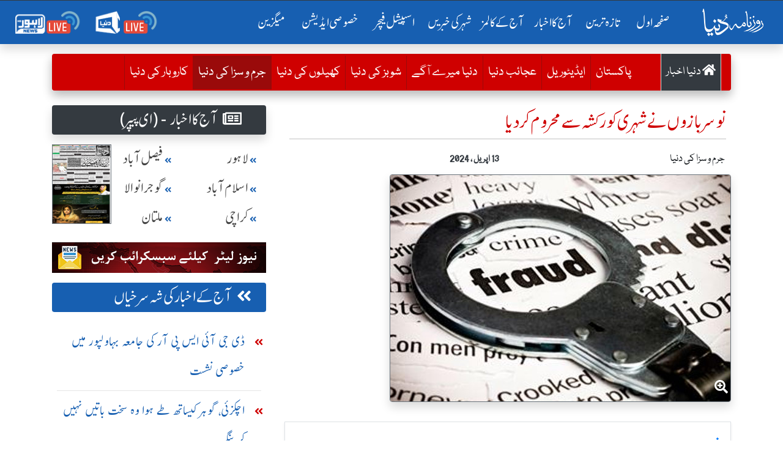

--- FILE ---
content_type: text/html
request_url: https://cdn.vuukle.com/widgets/emotes.html?version=3.13.6
body_size: 177
content:
<!DOCTYPE html><html lang="en"><head><!-- The first thing in any HTML file should be the charset --><meta charset="utf-8"><meta name="referrer" content="origin"><meta http-equiv="X-UA-Compatible" content="IE=edge"><!-- Make the page mobile compatible --><meta name="viewport" content="width=device-width,initial-scale=1,maximum-scale=1,user-scalable=no,shrink-to-fit=no"><meta name="theme-color" content="#1E88E5"><link rel="icon" href="data:,"><title>Vuukle Emotes</title><link rel="preload stylesheet" href="./emotes.css?version=3.13.6" as="style"><link rel="preload" href="./emotes.modern.js?version=3.13.6" as="script"></head><body><!-- Display a message if JS has been disabled on the browser. --><noscript>If you're seeing this message, that means <strong>JavaScript has been disabled on your browser</strong>, please <strong>enable JS</strong> to see reactions under this article.</noscript><!-- The app hooks into this div --><div id="app"></div><!-- A lot of magic happens in this file. HtmlWebpackPlugin automatically includes all assets (e.g. bundle.js, main.css) with the correct HTML tags, which is why they are missing in this HTML file. Don't add any assets here! (Check out the webpack config files in internals/webpack for details) --><script async src="./emotes.modern.js?version=3.13.6"></script></body></html>

--- FILE ---
content_type: text/html; charset=utf-8
request_url: https://www.google.com/recaptcha/api2/aframe
body_size: 269
content:
<!DOCTYPE HTML><html><head><meta http-equiv="content-type" content="text/html; charset=UTF-8"></head><body><script nonce="6GHWqpwCYS5ZYG_H4GSHmg">/** Anti-fraud and anti-abuse applications only. See google.com/recaptcha */ try{var clients={'sodar':'https://pagead2.googlesyndication.com/pagead/sodar?'};window.addEventListener("message",function(a){try{if(a.source===window.parent){var b=JSON.parse(a.data);var c=clients[b['id']];if(c){var d=document.createElement('img');d.src=c+b['params']+'&rc='+(localStorage.getItem("rc::a")?sessionStorage.getItem("rc::b"):"");window.document.body.appendChild(d);sessionStorage.setItem("rc::e",parseInt(sessionStorage.getItem("rc::e")||0)+1);localStorage.setItem("rc::h",'1768760497060');}}}catch(b){}});window.parent.postMessage("_grecaptcha_ready", "*");}catch(b){}</script></body></html>

--- FILE ---
content_type: application/javascript; charset=utf-8
request_url: https://fundingchoicesmessages.google.com/f/AGSKWxWsOMBaGh64m79B3Kgc0qalo1PpQVZXiLM_5j8m0OOcAdxHlrA-lafQdu4GOUaQwympCIUiTPZ0I-Km-ynZQrdCa-VyiNcHBBGuenHpI0m6qJQGNHKjp6jNKzvv3opgxEKs4qeDLgZ_UkaowUECjjzoT7Yx7Gs8w_Ddf10wcrAOvKOzjaFBPnwVQ6QL/_/sponsoredlinksiframe./adbase./ad_banner1./toigoogleleads_/ad-banner-
body_size: -1864
content:
window['47f30145-3757-4de4-a32a-0c1240226e3b'] = true;

--- FILE ---
content_type: text/plain; charset=UTF-8
request_url: https://securepubads.g.doubleclick.net/gampad/ads?pvsid=305783576733038&correlator=2121402449961554&eid=83321073&output=ldjh&gdfp_req=1&vrg=202601130101&ptt=17&impl=fif&gdpr=0&us_privacy=1---&gpp_sid=-1&iu_parts=18422753%2Croznama_left_column&enc_prev_ius=%2F0%2F1&prev_iu_szs=300x250&ifi=5&didk=2440327898&dids=div-gpt-ad-1490950092210-7&adfs=483889066&sfv=1-0-45&sc=1&cookie_enabled=1&abxe=1&dt=1768760493462&lmt=1768760493&adxs=110&adys=160&biw=1280&bih=720&scr_x=0&scr_y=0&btvi=0&ucis=4&oid=2&u_his=2&u_h=720&u_w=1280&u_ah=720&u_aw=1280&u_cd=24&u_sd=1&dmc=1&bc=31&nvt=1&uas=3&url=https%3A%2F%2Fdunya.com.pk%2Findex.php%2Fcrime%2F2024-04-13%2F2334305&vis=1&psz=350x0&msz=300x0&fws=0&ohw=0&dlt=1768760485913&idt=5634&cust_params=site%3Ddunya.com.pk&adks=3987604464&frm=20&eoidce=1
body_size: -836
content:
{"/18422753/roznama_left_column":["html",0,null,null,0,250,300,1,0,null,null,null,null,[["ID=fdb1555eb67b21f9:T=1768760493:RT=1768760493:S=ALNI_MbE1jfsYExO8gArETJwLda9zuF8cA",1802456493,"/","dunya.com.pk",1],["UID=0000132ac129e013:T=1768760493:RT=1768760493:S=ALNI_Mb7G8G4yShQPNmnJ88MC8bN25z3JA",1802456493,"/","dunya.com.pk",2]],null,null,null,null,null,null,null,null,null,null,null,0,null,null,null,null,null,null,"AOrYGslXqzWxZnMwa10HhsoG5C0a","CPropafalZIDFeLvKAUdDlcHbg",null,null,null,null,null,null,null,null,null,null,null,null,null,null,"4",null,null,null,null,null,null,null,null,null,null,null,null,null,null,1,null,null,null,[["ID=8317705be5a2735c:T=1768760493:RT=1768760493:S=AA-AfjYOSAdvxQIcKI1nRvCBbT8K",1784312493,"/","dunya.com.pk"]],null,null,null,null,null,["en","Advertisement","3rd party ad content","Continue reading"]]}



--- FILE ---
content_type: text/plain; charset=UTF-8
request_url: https://securepubads.g.doubleclick.net/gampad/ads?pvsid=305783576733038&correlator=2121402449961554&eid=83321073&output=ldjh&gdfp_req=1&vrg=202601130101&ptt=17&impl=fif&gdpr=0&us_privacy=1---&gpp_sid=-1&iu_parts=18422753%2Croznama_aaj_ka_akhbar_top&enc_prev_ius=%2F0%2F1&prev_iu_szs=320x100%7C320x50%7C300x50%7C300x100&ifi=3&didk=336131226&dids=div-gpt-ad-1579935263655-0&adfs=1333929590&sfv=1-0-45&sc=1&cookie_enabled=1&abxe=1&dt=1768760493423&lmt=1768760493&adxs=-12245933&adys=-12245933&biw=1280&bih=720&scr_x=0&scr_y=0&btvi=-1&ucis=2&oid=2&u_his=2&u_h=720&u_w=1280&u_ah=720&u_aw=1280&u_cd=24&u_sd=1&dmc=1&bc=31&nvt=1&uas=3&url=https%3A%2F%2Fdunya.com.pk%2Findex.php%2Fcrime%2F2024-04-13%2F2334305&vis=1&psz=0x0&msz=0x0&fws=128&ohw=0&dlt=1768760485913&idt=5634&cust_params=site%3Ddunya.com.pk&adks=3775539772&frm=20&eoidce=1
body_size: -836
content:
{"/18422753/roznama_aaj_ka_akhbar_top":["html",0,null,null,0,100,320,1,0,null,null,null,null,[["ID=90fd87270f699b45:T=1768760493:RT=1768760493:S=ALNI_MaPK_5kv7Cw22D6bRzUjkcg41m46A",1802456493,"/","dunya.com.pk",1],["UID=0000132ac19201ef:T=1768760493:RT=1768760493:S=ALNI_MbwB5sjRue5cRqvmX2KANPrxVBo8Q",1802456493,"/","dunya.com.pk",2]],null,null,null,null,null,null,null,null,null,null,null,0,null,null,null,null,null,null,"AOrYGslXqzWxZnMwa10HhsoG5C0a","CMaFpqfalZIDFZ_uKAUdObgTpQ",null,null,null,null,null,null,null,null,null,null,null,null,null,null,"2",null,null,null,null,null,null,null,null,null,null,null,null,null,null,1,null,null,null,[["ID=069d93c09a8bad40:T=1768760493:RT=1768760493:S=AA-Afjaz-VrioxTu9CaLZu9cN6nu",1784312493,"/","dunya.com.pk"]],null,null,null,null,null,["en","Advertisement","3rd party ad content","Continue reading"]]}



--- FILE ---
content_type: text/plain; charset=UTF-8
request_url: https://securepubads.g.doubleclick.net/gampad/ads?pvsid=305783576733038&correlator=2121402449961554&eid=83321073&output=ldjh&gdfp_req=1&vrg=202601130101&ptt=17&impl=fif&gdpr=0&us_privacy=1---&gpp_sid=-1&iu_parts=18422753%2Croznama_dunya_detail_native&enc_prev_ius=%2F0%2F1&prev_iu_szs=640x480%7C728x90%7C580x400%7C336x280%7C480x320&ifi=4&didk=1302802121&dids=div-gpt-ad-1550819309982-6&adfs=2049952600&sfv=1-0-45&sc=1&cookie_enabled=1&abxe=1&dt=1768760493443&lmt=1768760493&adxs=510&adys=1336&biw=1280&bih=720&scr_x=0&scr_y=0&btvi=1&ucis=3&oid=2&u_his=2&u_h=720&u_w=1280&u_ah=720&u_aw=1280&u_cd=24&u_sd=1&dmc=1&bc=31&nvt=1&uas=3&url=https%3A%2F%2Fdunya.com.pk%2Findex.php%2Fcrime%2F2024-04-13%2F2334305&vis=1&psz=730x0&msz=640x0&fws=0&ohw=0&dlt=1768760485913&idt=5634&cust_params=site%3Ddunya.com.pk&adks=1984334124&frm=20&eoidce=1
body_size: -836
content:
{"/18422753/roznama_dunya_detail_native":["html",0,null,null,0,280,336,1,0,null,null,null,null,[["ID=5a0a59c03b274306:T=1768760493:RT=1768760493:S=ALNI_Maf4h1Ly5wQlnQob2X_e7wSw1tVbQ",1802456493,"/","dunya.com.pk",1],["UID=0000132ac1198894:T=1768760493:RT=1768760493:S=ALNI_MYBm7k9mhx7Q0QApG_0jMIIT4d8_A",1802456493,"/","dunya.com.pk",2]],null,null,null,null,null,null,null,null,null,null,null,0,null,null,null,null,null,null,"AOrYGslXqzWxZnMwa10HhsoG5C0a","CK3ipafalZIDFXwXigMdXFUqog",null,null,null,null,null,null,null,null,null,null,null,null,null,null,"3",null,null,null,null,null,null,null,null,null,null,null,null,null,null,1,null,null,null,[["ID=c0c48500df28eb65:T=1768760493:RT=1768760493:S=AA-AfjbaomanjjLz1BaZHCWj0dtI",1784312493,"/","dunya.com.pk"]],null,null,null,null,null,["en","Advertisement","3rd party ad content","Continue reading"]]}



--- FILE ---
content_type: text/plain; charset=UTF-8
request_url: https://securepubads.g.doubleclick.net/gampad/ads?pvsid=305783576733038&correlator=2121402449961554&eid=83321073&output=ldjh&gdfp_req=1&vrg=202601130101&ptt=17&impl=fif&gdpr=0&us_privacy=1---&gpp_sid=-1&iu_parts=18422753%2Croznama_header_top&enc_prev_ius=%2F0%2F1&prev_iu_szs=970x250%7C970x90%7C728x90%7C1x1&ifi=2&didk=3670083463&dids=div-gpt-ad-1577084774805-0&adfs=1037835691&sfv=1-0-45&sc=1&cookie_enabled=1&abxe=1&dt=1768760493385&lmt=1768760493&adxs=155&adys=80&biw=1280&bih=720&scr_x=0&scr_y=0&btvi=0&ucis=1&oid=2&u_his=2&u_h=720&u_w=1280&u_ah=720&u_aw=1280&u_cd=24&u_sd=1&dmc=1&bc=31&nvt=1&uas=3&url=https%3A%2F%2Fdunya.com.pk%2Findex.php%2Fcrime%2F2024-04-13%2F2334305&vis=1&psz=1140x0&msz=970x0&fws=0&ohw=0&dlt=1768760485913&idt=5634&cust_params=site%3Ddunya.com.pk&adks=4173253620&frm=20&eoidce=1
body_size: -836
content:
{"/18422753/roznama_header_top":["html",0,null,null,0,250,970,1,0,null,null,null,null,[["ID=2033825d34d1caac:T=1768760493:RT=1768760493:S=ALNI_Ma-Tz_xc_ccLQD5da-hWH4oTSGRxg",1802456493,"/","dunya.com.pk",1],["UID=0000132ac0faa7a6:T=1768760493:RT=1768760493:S=ALNI_MZfPCKndnIr9qQMcN4onNCPFHcg4Q",1802456493,"/","dunya.com.pk",2]],null,null,null,null,null,null,null,null,null,null,null,0,null,null,null,null,null,null,"AOrYGslXqzWxZnMwa10HhsoG5C0a","CObPo6falZIDFV8RigMdC64usw",null,null,null,null,null,null,null,null,null,null,null,null,null,null,"1",null,null,null,null,null,null,null,null,null,null,null,null,null,null,1,null,null,null,[["ID=d94a00ef11ff97a9:T=1768760493:RT=1768760493:S=AA-AfjbCZKRoNp65bILWTun1aX2H",1784312493,"/","dunya.com.pk"]],null,null,null,null,null,["en","Advertisement","3rd party ad content","Continue reading"]]}

